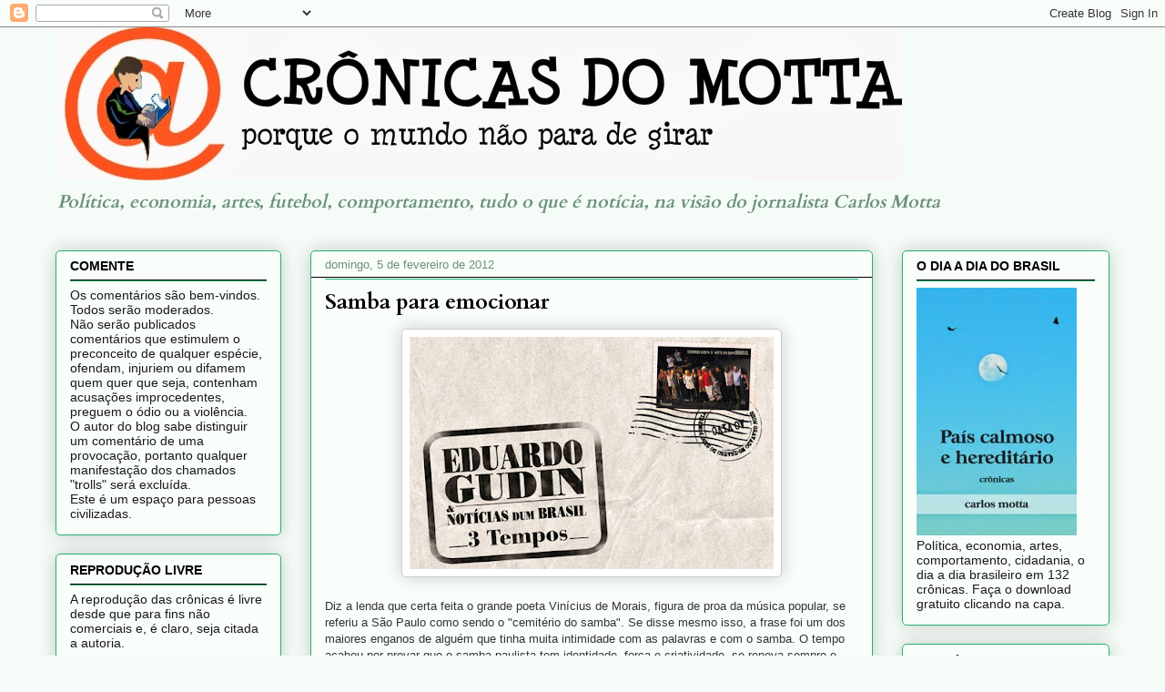

--- FILE ---
content_type: text/html; charset=utf-8
request_url: https://www.google.com/recaptcha/api2/aframe
body_size: 265
content:
<!DOCTYPE HTML><html><head><meta http-equiv="content-type" content="text/html; charset=UTF-8"></head><body><script nonce="Fwm30D0uK1omo3XMJCbiFg">/** Anti-fraud and anti-abuse applications only. See google.com/recaptcha */ try{var clients={'sodar':'https://pagead2.googlesyndication.com/pagead/sodar?'};window.addEventListener("message",function(a){try{if(a.source===window.parent){var b=JSON.parse(a.data);var c=clients[b['id']];if(c){var d=document.createElement('img');d.src=c+b['params']+'&rc='+(localStorage.getItem("rc::a")?sessionStorage.getItem("rc::b"):"");window.document.body.appendChild(d);sessionStorage.setItem("rc::e",parseInt(sessionStorage.getItem("rc::e")||0)+1);localStorage.setItem("rc::h",'1766339156355');}}}catch(b){}});window.parent.postMessage("_grecaptcha_ready", "*");}catch(b){}</script></body></html>